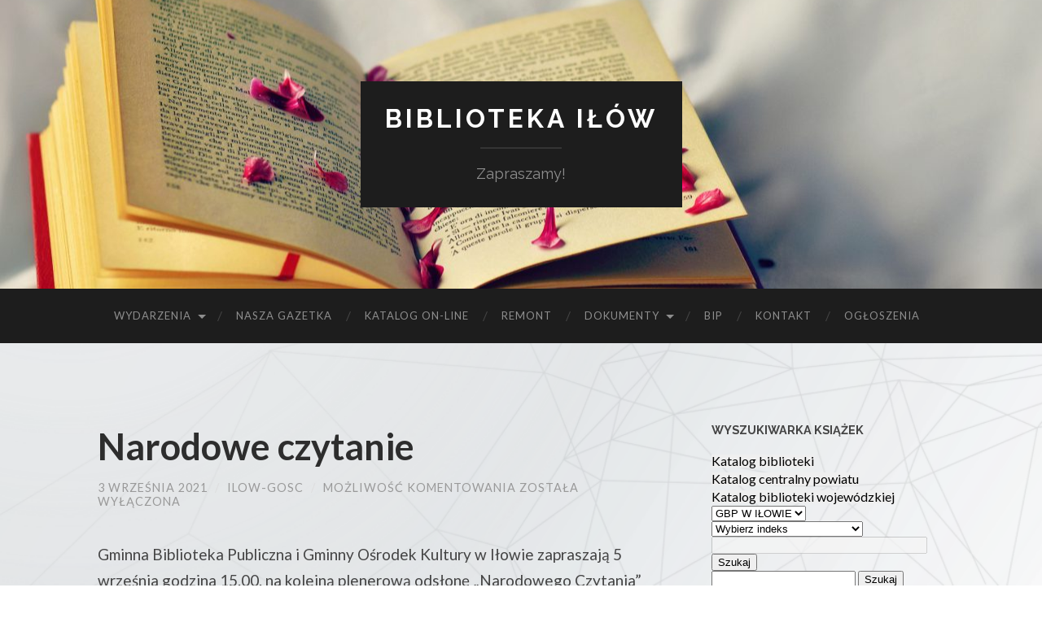

--- FILE ---
content_type: text/html; charset=UTF-8
request_url: http://bibliotekailow.pl/2021/09/03/narodowe-czytanie/
body_size: 6778
content:
<!DOCTYPE html>

<html lang="pl-PL">

	<head>
		
		<meta charset="UTF-8">
		<meta name="viewport" content="width=device-width, initial-scale=1" >
		<title>Narodowe czytanie &#8211; Biblioteka Iłów</title>
<link rel='dns-prefetch' href='//s.w.org' />
<link rel="alternate" type="application/rss+xml" title="Biblioteka Iłów &raquo; Kanał z wpisami" href="http://bibliotekailow.pl/feed/" />
<link rel="alternate" type="application/rss+xml" title="Biblioteka Iłów &raquo; Kanał z komentarzami" href="http://bibliotekailow.pl/comments/feed/" />
		<script type="text/javascript">
			window._wpemojiSettings = {"baseUrl":"https:\/\/s.w.org\/images\/core\/emoji\/11.2.0\/72x72\/","ext":".png","svgUrl":"https:\/\/s.w.org\/images\/core\/emoji\/11.2.0\/svg\/","svgExt":".svg","source":{"concatemoji":"http:\/\/bibliotekailow.pl\/wp-includes\/js\/wp-emoji-release.min.js?ver=5.1.21"}};
			!function(e,a,t){var n,r,o,i=a.createElement("canvas"),p=i.getContext&&i.getContext("2d");function s(e,t){var a=String.fromCharCode;p.clearRect(0,0,i.width,i.height),p.fillText(a.apply(this,e),0,0);e=i.toDataURL();return p.clearRect(0,0,i.width,i.height),p.fillText(a.apply(this,t),0,0),e===i.toDataURL()}function c(e){var t=a.createElement("script");t.src=e,t.defer=t.type="text/javascript",a.getElementsByTagName("head")[0].appendChild(t)}for(o=Array("flag","emoji"),t.supports={everything:!0,everythingExceptFlag:!0},r=0;r<o.length;r++)t.supports[o[r]]=function(e){if(!p||!p.fillText)return!1;switch(p.textBaseline="top",p.font="600 32px Arial",e){case"flag":return s([55356,56826,55356,56819],[55356,56826,8203,55356,56819])?!1:!s([55356,57332,56128,56423,56128,56418,56128,56421,56128,56430,56128,56423,56128,56447],[55356,57332,8203,56128,56423,8203,56128,56418,8203,56128,56421,8203,56128,56430,8203,56128,56423,8203,56128,56447]);case"emoji":return!s([55358,56760,9792,65039],[55358,56760,8203,9792,65039])}return!1}(o[r]),t.supports.everything=t.supports.everything&&t.supports[o[r]],"flag"!==o[r]&&(t.supports.everythingExceptFlag=t.supports.everythingExceptFlag&&t.supports[o[r]]);t.supports.everythingExceptFlag=t.supports.everythingExceptFlag&&!t.supports.flag,t.DOMReady=!1,t.readyCallback=function(){t.DOMReady=!0},t.supports.everything||(n=function(){t.readyCallback()},a.addEventListener?(a.addEventListener("DOMContentLoaded",n,!1),e.addEventListener("load",n,!1)):(e.attachEvent("onload",n),a.attachEvent("onreadystatechange",function(){"complete"===a.readyState&&t.readyCallback()})),(n=t.source||{}).concatemoji?c(n.concatemoji):n.wpemoji&&n.twemoji&&(c(n.twemoji),c(n.wpemoji)))}(window,document,window._wpemojiSettings);
		</script>
		<style type="text/css">
img.wp-smiley,
img.emoji {
	display: inline !important;
	border: none !important;
	box-shadow: none !important;
	height: 1em !important;
	width: 1em !important;
	margin: 0 .07em !important;
	vertical-align: -0.1em !important;
	background: none !important;
	padding: 0 !important;
}
</style>
	<link rel='stylesheet' id='wp-block-library-css'  href='http://bibliotekailow.pl/wp-includes/css/dist/block-library/style.min.css?ver=5.1.21' type='text/css' media='all' />
<link rel='stylesheet' id='prettyphotocss-css'  href='http://bibliotekailow.pl/wp-content/plugins/awesome-gallery/css/pretty.css?ver=5.1.21' type='text/css' media='all' />
<link rel='stylesheet' id='image-gallery-css'  href='http://bibliotekailow.pl/wp-content/plugins/awesome-gallery/css/imagegallery.css?ver=5.1.21' type='text/css' media='all' />
<link rel='stylesheet' id='hemingway_googleFonts-css'  href='https://fonts.googleapis.com/css?family=Lato%3A400%2C700%2C400italic%2C700italic%7CRaleway%3A700%2C400' type='text/css' media='all' />
<link rel='stylesheet' id='hemingway_style-css'  href='http://bibliotekailow.pl/wp-content/themes/hemingway/style.css?ver=1.75' type='text/css' media='all' />
<script type='text/javascript' src='http://bibliotekailow.pl/wp-includes/js/jquery/jquery.js?ver=1.12.4'></script>
<script type='text/javascript' src='http://bibliotekailow.pl/wp-includes/js/jquery/jquery-migrate.min.js?ver=1.4.1'></script>
<script type='text/javascript' src='http://bibliotekailow.pl/wp-content/plugins/awesome-gallery/js/jquery.prettyPhoto.js?ver=5.1.21'></script>
<script type='text/javascript' src='http://bibliotekailow.pl/wp-content/plugins/awesome-gallery/js/pretiphoto.js?ver=5.1.21'></script>
<link rel='https://api.w.org/' href='http://bibliotekailow.pl/wp-json/' />
<link rel="EditURI" type="application/rsd+xml" title="RSD" href="http://bibliotekailow.pl/xmlrpc.php?rsd" />
<link rel="wlwmanifest" type="application/wlwmanifest+xml" href="http://bibliotekailow.pl/wp-includes/wlwmanifest.xml" /> 
<link rel='prev' title='Wakacje w Elblągu' href='http://bibliotekailow.pl/2021/08/12/wakacje-w-elblagu/' />
<link rel='next' title='Zaproszenie na wycieczkę!' href='http://bibliotekailow.pl/2021/09/12/zaproszenie-na-wycieczke/' />
<meta name="generator" content="WordPress 5.1.21" />
<link rel="canonical" href="http://bibliotekailow.pl/2021/09/03/narodowe-czytanie/" />
<link rel='shortlink' href='http://bibliotekailow.pl/?p=506' />
<link rel="alternate" type="application/json+oembed" href="http://bibliotekailow.pl/wp-json/oembed/1.0/embed?url=http%3A%2F%2Fbibliotekailow.pl%2F2021%2F09%2F03%2Fnarodowe-czytanie%2F" />
<link rel="alternate" type="text/xml+oembed" href="http://bibliotekailow.pl/wp-json/oembed/1.0/embed?url=http%3A%2F%2Fbibliotekailow.pl%2F2021%2F09%2F03%2Fnarodowe-czytanie%2F&#038;format=xml" />
<style type="text/css"><!--Customizer CSS--></style><!-- /Customizer CSS --><style type="text/css" id="custom-background-css">
body.custom-background { background-image: url("http://bibliotekailow.pl/wp-content/uploads/2018/02/background-grey-lines-1024x576.png"); background-position: left top; background-size: cover; background-repeat: no-repeat; background-attachment: fixed; }
</style>
		
	</head>
	
	<body class="post-template-default single single-post postid-506 single-format-standard custom-background">

			
		<div class="big-wrapper">
	
			<div class="header-cover section bg-dark-light no-padding">

						
				<div class="header section" style="background-image: url( http://bibliotekailow.pl/wp-content/uploads/2017/07/cropped-413487.jpg );">
							
					<div class="header-inner section-inner">
					
											
							<div class="blog-info">
							
								<h2 class="blog-title">
									<a href="http://bibliotekailow.pl" rel="home">Biblioteka Iłów</a>
								</h2>
								
																
									<h3 class="blog-description">Zapraszamy!</h3>
									
															
							</div><!-- .blog-info -->
							
															
					</div><!-- .header-inner -->
								
				</div><!-- .header -->
			
			</div><!-- .bg-dark -->
			
			<div class="navigation section no-padding bg-dark">
			
				<div class="navigation-inner section-inner">
				
					<div class="toggle-container hidden">
			
						<button type="button" class="nav-toggle toggle">
								
							<div class="bar"></div>
							<div class="bar"></div>
							<div class="bar"></div>
						
						</button>
						
						<button type="button" class="search-toggle toggle">
								
							<div class="metal"></div>
							<div class="glass"></div>
							<div class="handle"></div>
						
						</button>
						
						<div class="clear"></div>
					
					</div><!-- .toggle-container -->
					
					<div class="blog-search hidden">
					
						<form role="search" method="get" id="searchform" class="searchform" action="http://bibliotekailow.pl/">
				<div>
					<label class="screen-reader-text" for="s">Szukaj:</label>
					<input type="text" value="" name="s" id="s" />
					<input type="submit" id="searchsubmit" value="Szukaj" />
				</div>
			</form>					
					</div>
				
					<ul class="blog-menu">
					
						<li id="menu-item-359" class="menu-item menu-item-type-custom menu-item-object-custom menu-item-has-children has-children menu-item-359"><a href="#">Wydarzenia</a>
<ul class="sub-menu">
	<li id="menu-item-380" class="menu-item menu-item-type-taxonomy menu-item-object-category menu-item-380"><a href="http://bibliotekailow.pl/category/kiermasze/">Kiermasze</a></li>
	<li id="menu-item-419" class="menu-item menu-item-type-taxonomy menu-item-object-category menu-item-419"><a href="http://bibliotekailow.pl/category/konkursy/">Konkursy</a></li>
	<li id="menu-item-384" class="menu-item menu-item-type-taxonomy menu-item-object-category menu-item-384"><a href="http://bibliotekailow.pl/category/wycieczki/">Wycieczki</a></li>
	<li id="menu-item-383" class="menu-item menu-item-type-taxonomy menu-item-object-category menu-item-383"><a href="http://bibliotekailow.pl/category/wakacje-i-ferie-z-biblioteka/">Wakacje i ferie z biblioteką</a></li>
	<li id="menu-item-381" class="menu-item menu-item-type-taxonomy menu-item-object-category menu-item-381"><a href="http://bibliotekailow.pl/category/lekcje-biblioteczne/">Lekcje biblioteczne</a></li>
	<li id="menu-item-382" class="menu-item menu-item-type-taxonomy menu-item-object-category menu-item-382"><a href="http://bibliotekailow.pl/category/spotkania-z-autorami/">Spotkania z autorami</a></li>
</ul>
</li>
<li id="menu-item-423" class="menu-item menu-item-type-taxonomy menu-item-object-category menu-item-423"><a href="http://bibliotekailow.pl/category/nasza-gazetka/">Nasza Gazetka</a></li>
<li id="menu-item-191" class="menu-item menu-item-type-custom menu-item-object-custom menu-item-191"><a href="http://katalog.ilow.e-bp.eu/">Katalog On-Line</a></li>
<li id="menu-item-230" class="menu-item menu-item-type-post_type menu-item-object-page menu-item-230"><a href="http://bibliotekailow.pl/remont/">Remont</a></li>
<li id="menu-item-233" class="menu-item menu-item-type-post_type menu-item-object-page menu-item-has-children has-children menu-item-233"><a href="http://bibliotekailow.pl/przydatne-linki/">Dokumenty</a>
<ul class="sub-menu">
	<li id="menu-item-245" class="menu-item menu-item-type-post_type menu-item-object-page menu-item-245"><a href="http://bibliotekailow.pl/plan-pracy-i-sprawozdanie/">Plan pracy i sprawozdanie</a></li>
	<li id="menu-item-49" class="menu-item menu-item-type-post_type menu-item-object-page menu-item-49"><a href="http://bibliotekailow.pl/akty-prawne/">Akty prawne</a></li>
</ul>
</li>
<li id="menu-item-211" class="menu-item menu-item-type-custom menu-item-object-custom menu-item-211"><a href="http://bip116.lo.pl/index.php">BIP</a></li>
<li id="menu-item-21" class="menu-item menu-item-type-post_type menu-item-object-page menu-item-21"><a href="http://bibliotekailow.pl/kontakt/">Kontakt</a></li>
<li id="menu-item-460" class="menu-item menu-item-type-taxonomy menu-item-object-category menu-item-460"><a href="http://bibliotekailow.pl/category/ogloszenia/">Ogłoszenia</a></li>

					 </ul>

					 <div class="clear"></div>
					 
					 <ul class="mobile-menu">
					
						<li class="menu-item menu-item-type-custom menu-item-object-custom menu-item-has-children has-children menu-item-359"><a href="#">Wydarzenia</a>
<ul class="sub-menu">
	<li class="menu-item menu-item-type-taxonomy menu-item-object-category menu-item-380"><a href="http://bibliotekailow.pl/category/kiermasze/">Kiermasze</a></li>
	<li class="menu-item menu-item-type-taxonomy menu-item-object-category menu-item-419"><a href="http://bibliotekailow.pl/category/konkursy/">Konkursy</a></li>
	<li class="menu-item menu-item-type-taxonomy menu-item-object-category menu-item-384"><a href="http://bibliotekailow.pl/category/wycieczki/">Wycieczki</a></li>
	<li class="menu-item menu-item-type-taxonomy menu-item-object-category menu-item-383"><a href="http://bibliotekailow.pl/category/wakacje-i-ferie-z-biblioteka/">Wakacje i ferie z biblioteką</a></li>
	<li class="menu-item menu-item-type-taxonomy menu-item-object-category menu-item-381"><a href="http://bibliotekailow.pl/category/lekcje-biblioteczne/">Lekcje biblioteczne</a></li>
	<li class="menu-item menu-item-type-taxonomy menu-item-object-category menu-item-382"><a href="http://bibliotekailow.pl/category/spotkania-z-autorami/">Spotkania z autorami</a></li>
</ul>
</li>
<li class="menu-item menu-item-type-taxonomy menu-item-object-category menu-item-423"><a href="http://bibliotekailow.pl/category/nasza-gazetka/">Nasza Gazetka</a></li>
<li class="menu-item menu-item-type-custom menu-item-object-custom menu-item-191"><a href="http://katalog.ilow.e-bp.eu/">Katalog On-Line</a></li>
<li class="menu-item menu-item-type-post_type menu-item-object-page menu-item-230"><a href="http://bibliotekailow.pl/remont/">Remont</a></li>
<li class="menu-item menu-item-type-post_type menu-item-object-page menu-item-has-children has-children menu-item-233"><a href="http://bibliotekailow.pl/przydatne-linki/">Dokumenty</a>
<ul class="sub-menu">
	<li class="menu-item menu-item-type-post_type menu-item-object-page menu-item-245"><a href="http://bibliotekailow.pl/plan-pracy-i-sprawozdanie/">Plan pracy i sprawozdanie</a></li>
	<li class="menu-item menu-item-type-post_type menu-item-object-page menu-item-49"><a href="http://bibliotekailow.pl/akty-prawne/">Akty prawne</a></li>
</ul>
</li>
<li class="menu-item menu-item-type-custom menu-item-object-custom menu-item-211"><a href="http://bip116.lo.pl/index.php">BIP</a></li>
<li class="menu-item menu-item-type-post_type menu-item-object-page menu-item-21"><a href="http://bibliotekailow.pl/kontakt/">Kontakt</a></li>
<li class="menu-item menu-item-type-taxonomy menu-item-object-category menu-item-460"><a href="http://bibliotekailow.pl/category/ogloszenia/">Ogłoszenia</a></li>
						
					 </ul>
				 
				</div><!-- .navigation-inner -->
				
			</div><!-- .navigation -->
<div class="wrapper section-inner">

	<div class="content left">
												        
				
				<div class="posts">
			
					<div id="post-506" class="post-506 post type-post status-publish format-standard hentry category-bez-kategorii">
		
						<div class="post-header">

							
														
								<h1 class="post-title">

																	
										<a href="http://bibliotekailow.pl/2021/09/03/narodowe-czytanie/" rel="bookmark">Narodowe czytanie</a>

																		
								</h1>

							
															
								<div class="post-meta">
								
									<span class="post-date"><a href="http://bibliotekailow.pl/2021/09/03/narodowe-czytanie/">3 września 2021</a></span>
									
									<span class="date-sep"> / </span>
										
									<span class="post-author"><a href="http://bibliotekailow.pl/author/ilow-gosc/" title="Wpisy od ilow-gosc" rel="author">ilow-gosc</a></span>
									
									<span class="date-sep"> / </span>
									
									<span>Możliwość komentowania <span class="screen-reader-text">Narodowe czytanie</span> została wyłączona</span>									
																								
								</div><!-- .post-meta -->

														
						</div><!-- .post-header -->
																										
						<div class="post-content">
						
							
<p>Gminna Biblioteka Publiczna i Gminny Ośrodek Kultury w Iłowie zapraszają 5 września godzina 15.00. na kolejną plenerową odsłonę „Narodowego Czytania” w Parku 100-lecia Odzyskania Niepodległości.</p>



<p>Podczas tegorocznej, dziesiątej odsłony Narodowego Czytania spotkamy się, aby wspólnie czytać „Moralność pani Dulskiej” Gabrieli Zapolskiej.</p>



<p>To wyjątkowy utwór, który piętnuje obłudę i zakłamanie. Odnajdujemy w nim komizm i gorzką ironię, mistrzowskie odmalowanie postaci i wyczucie języka, ale przede wszystkim uniwersalne przesłanie moralne, które w imię uczciwości i sprawiedliwości każe potępiać zło. Sztuka Zapolskiej wzbogaciła literaturę polską o ważną refleksję społeczną.</p>



<p>Pojęcie „dulszczyzna” weszło na trwałe do języka potocznego i na przestrzeni epok było różnie interpretowane, stając się przedmiotem żywych dyskusji – napisał w liście Prezydent Rzeczypospolitej Polskiej Andrzej Duda.</p>



<ul class="wp-block-gallery columns-1 is-cropped"><li class="blocks-gallery-item"><figure><img src="http://bibliotekailow.pl/wp-content/uploads/2021/09/inbound8165775688097156278-724x1024.jpg" alt="" data-id="507" data-link="http://bibliotekailow.pl/?attachment_id=507" class="wp-image-507" srcset="http://bibliotekailow.pl/wp-content/uploads/2021/09/inbound8165775688097156278-724x1024.jpg 724w, http://bibliotekailow.pl/wp-content/uploads/2021/09/inbound8165775688097156278-212x300.jpg 212w, http://bibliotekailow.pl/wp-content/uploads/2021/09/inbound8165775688097156278-768x1086.jpg 768w, http://bibliotekailow.pl/wp-content/uploads/2021/09/inbound8165775688097156278-543x768.jpg 543w, http://bibliotekailow.pl/wp-content/uploads/2021/09/inbound8165775688097156278-676x956.jpg 676w" sizes="(max-width: 724px) 100vw, 724px" /></figure></li></ul>



<p>Serdecznie  zapraszamy do udziału !! </p>
																			
						</div><!-- .post-content -->
									
						<div class="clear"></div>

												
							<div class="post-meta-bottom">
																				
								<p class="post-categories"><span class="category-icon"><span class="front-flap"></span></span> <a href="http://bibliotekailow.pl/category/bez-kategorii/" rel="category tag">Bez kategorii</a></p>
								
																
								<div class="clear"></div>

																						
									<div class="post-nav">
																
																				
											<a class="post-nav-older" href="http://bibliotekailow.pl/2021/08/12/wakacje-w-elblagu/">
												
												<h5>Previous post</h5>
												Wakacje w Elblągu											
											</a>
									
																				
																					
											<a class="post-nav-newer" href="http://bibliotekailow.pl/2021/09/12/zaproszenie-na-wycieczke/">
											
												<h5>Next post</h5>
												Zaproszenie na wycieczkę!											
											</a>
									
																											
										<div class="clear"></div>
									
									</div><!-- .post-nav -->

																					
							</div><!-- .post-meta-bottom -->

							
	<p class="nocomments">Comments are closed.</p>
	
    
		
			</div><!-- .post -->
			
		</div><!-- .posts -->
	
	</div><!-- .content -->
	
	
	<div class="sidebar right" role="complementary">
	
		<div class="widget_text widget widget_custom_html"><div class="widget_text widget-content"><h3 class="widget-title">Wyszukiwarka Książek</h3><div class="textwidget custom-html-widget"><div>
<script>
function openCity(evt, cityName) {
  var i, tabcontent, tablinks;
  tabcontent = document.getElementsByClassName("tabcontent");
  for (i = 0; i < tabcontent.length; i++) {
    tabcontent[i].style.display = "none";
  }
  tablinks = document.getElementsByClassName("tablinks");
  for (i = 0; i < tablinks.length; i++) {
    tablinks[i].className = tablinks[i].className.replace(" active", "");
  }
  document.getElementById(cityName).style.display = "block";
  evt.currentTarget.className += " active";
}
</script>
<link rel="stylesheet" href="https://md.koszykowa.pl/wyszukiwarka/wyszukiwarka.css" type="text/css"/>

<div class="tab_msib">
  <button class="tablinks" onclick="openCity(event, 'Lon')">Katalog biblioteki</button>
  <button class="tablinks" onclick="openCity(event, 'Par')">Katalog centralny powiatu</button>
  <button class="tablinks" onclick="openCity(event, 'Tok')">Katalog biblioteki wojewódzkiej</button>
</div>

<!-- ---------------------------------------------------------------------------------------------------------------------->

<div id="Lon" class="tabcontent" style="display:block;">
	<form name="mat" method="get" action="http://katalog.ilow.e-bp.eu/ini.php" target="_blank">
		<input type="hidden" name="dol" value="0">
		<input type="hidden" name="gora" value="0">
		<input type="hidden" name="przod" value="0">
		<input type="hidden" name="wstecz" value="0">
		<select name="katalog" class="ins"> 
					
			<option value="1">GBP W IŁOWIE</option>

						
		</select>
		<br>
		<select name="indeks" size="1" class="ins" onchange="if(this.value=='puste'){document.getElementById('szukaj').disabled=true}else{document.getElementById('szukaj').disabled=false}"> 
			<option selected="selected" value="puste">Wybierz indeks</option>
			<option value="2">tytułowym</option>
			<option value="1">autorskim (osobowym)</option>
			<option value="3">tematycznym</option>
			<option value="4">fragment z tytułu ksiąźki</option>
			<option value="6">nowości (tylko przeglądanie)</option>
			<option value="5">serie</option> 
		</select>
		<input disabled="disabled" type="text" id="szukaj" name="szukaj" size="31"  class="ins2">									
		<input id="mat" type="submit" value="Szukaj" class="sub">
	</form> 
</div>

<!-- ---------------------------------------------------------------------------------------------------------------------->

<div id="Par" class="tabcontent" >
	<form name="met" action="http://wodnik.biblpubl.waw.pl/V/?" method="get" target="_blank" id="metalib-search-form">
		<input name="func" type="hidden" value="quick-1-check1">
		<input name="mode" type="hidden" value="simple">
		<input name="group_number" type="hidden" value="000000025">
		<input placeholder="" name="find_request_1" type="text" id="search_query" class="ins2">
		<input id="met" type="submit" value="Szukaj" class="metalibsearch" >
	</form>
</div>

<!-- ---------------------------------------------------------------------------------------------------------------------->

<div id="Tok" class="tabcontent" style="height: 43px;" >
<div class="s_primo">
	<form name="pri" action="https://primo.koszykowa.pl/primo_library/libweb/action/search.do?" method="GET" target="_blank">
		<input name="fn" id="fn" type="hidden" value="search"> 
		<input name="dym" id="dym" type="hidden" value="true"> 
		<input name="query" id="query" type="hidden" value="any,contains,"> 
		<input name="group" id="group" type="hidden" value="GUEST"> 		
		<input name="institution" id="institution" type="hidden" value="48BPW_BPW"> 
		<input name="onCampus" id="onCampus" type="hidden" value="false"> 
		<input name="mode" id="mode" type="hidden" value="Basic"> 
		<input name="indx" id="indx" type="hidden" value="1">		
		<input name="dum" id="dum" type="hidden" value="true">
		<input name="srt" id="str" type="hidden" value="rank">
		<input name="vid" id="vid" type="hidden" value="48BPW_BPW_VIEW">
		<input name="frbg" id="frbg" type="hidden">
		<input name="tab" id="default_tab" type="hidden" value="all_resources_tab">		
		<input name="vl(freeText0)" id="search_field" accesskey="s" type="text" placeholder="" class="ins2">
		<input id="goButton" accesskey="g" type="submit" value="Szukaj" class="sub"><!--class="submit" -->
	</form>
</div>
	
<div class="PrimoAdvancedSearchLink">
	<a  title="Przejdź do wyszukiwania zaawansowanego" href="https://primo.koszykowa.pl/primo_library/libweb/action/search.do?mode=Advanced&amp;ct=AdvancedSearch&amp;vid=48BPW_BPW_VIEW&amp;dscnt=0&amp;dstmp=1575275142594" id="advancedSearchBtn" target="_blank">Wyszukiwanie zaawansowane</a>
</div>
	
</div>

</div></div></div><div class="clear"></div></div>		<div class="widget widget_recent_entries"><div class="widget-content">		<h3 class="widget-title">Ostatnie wpisy</h3>		<ul>
											<li>
					<a href="http://bibliotekailow.pl/2024/08/12/standardy-ochrony-maloletnich-w-bibliotece-w-ilowie/">Standardy Ochrony Małoletnich w Bibliotece w Iłowie</a>
									</li>
											<li>
					<a href="http://bibliotekailow.pl/2024/01/08/warsztaty-makramy/">Warsztaty Makramy w Bibliotece!</a>
									</li>
											<li>
					<a href="http://bibliotekailow.pl/2024/01/08/pracujace-soboty-w-styczniu-2024/">Pracujące soboty w styczniu 2024!</a>
									</li>
											<li>
					<a href="http://bibliotekailow.pl/2024/01/05/dzien-babci-i-dziadka/">Dzień Babci i Dziadka!</a>
									</li>
											<li>
					<a href="http://bibliotekailow.pl/2024/01/05/ferie-zimowe-z-gok-i-gbp/">Ferie Zimowe z GOK i GBP !!!</a>
									</li>
					</ul>
		</div><div class="clear"></div></div>		
	</div><!-- /sidebar -->

	
	<div class="clear"></div>
	
</div><!-- .wrapper -->
		
	<div class="footer section large-padding bg-dark">
		
		<div class="footer-inner section-inner">
		
						
				<div class="column column-1 left">
				
					<div class="widgets">
			
						<div class="widget widget_search"><div class="widget-content"><h3 class="widget-title">Wyszukaj</h3><form role="search" method="get" id="searchform" class="searchform" action="http://bibliotekailow.pl/">
				<div>
					<label class="screen-reader-text" for="s">Szukaj:</label>
					<input type="text" value="" name="s" id="s" />
					<input type="submit" id="searchsubmit" value="Szukaj" />
				</div>
			</form></div><div class="clear"></div></div>											
					</div>
					
				</div>
				
			<!-- .footer-a -->
				
			<!-- .footer-b -->
								
			<!-- .footer-c -->
			
			<div class="clear"></div>
		
		</div><!-- .footer-inner -->
	
	</div><!-- .footer -->
	
	<div class="credits section bg-dark no-padding">
	
		<div class="credits-inner section-inner">
	
			<p class="credits-left">
			
				&copy; 2026 <a href="http://bibliotekailow.pl">Biblioteka Iłów</a>
			
			</p>
			
			<p class="credits-right">
				<span>Theme by <a href="https://www.andersnoren.se">Anders Noren</a></span> &mdash; <a title="To the top" class="tothetop">Up &uarr;</a>
			</p>
			
			<div class="clear"></div>
		
		</div><!-- .credits-inner -->
		
	</div><!-- .credits -->

</div><!-- .big-wrapper -->

<script type='text/javascript' src='http://bibliotekailow.pl/wp-content/themes/hemingway/js/global.js?ver=1.75'></script>
<script type='text/javascript' src='http://bibliotekailow.pl/wp-includes/js/comment-reply.min.js?ver=5.1.21'></script>
<script type='text/javascript' src='http://bibliotekailow.pl/wp-includes/js/wp-embed.min.js?ver=5.1.21'></script>

</body>
</html>